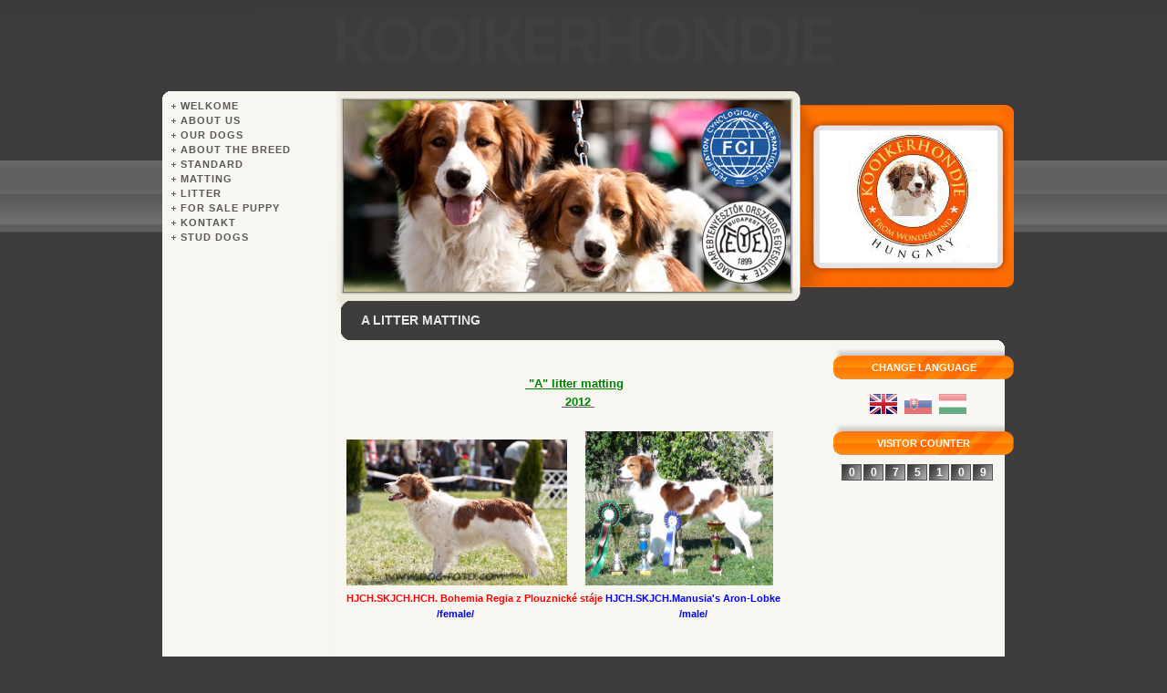

--- FILE ---
content_type: text/html; charset=UTF-8
request_url: http://kooikerhondje.hu/cpg/635868/A-litter-matting
body_size: 4438
content:
<!DOCTYPE html PUBLIC "-//W3C//DTD XHTML 1.0 Transitional//EN" "http://www.w3.org/TR/xhtml1/DTD/xhtml1-transitional.dtd">
<html xmlns="http://www.w3.org/1999/xhtml" lang="en" xml:lang="en" lang="en" xml:lang="en">
<head>
<meta http-equiv="Content-Type" content="text/html; charset=utf-8" />
<meta http-equiv="Content-Language" content="EN" /><meta name="keywords" content="" />
<meta name="description" content="A litter matting, Kooikerhondje kennel - from wonderland" />
<meta name="robots" content="index, follow" />
<meta property="og:site_name" content="KOOIKERHONDJE" />
<meta property="og:url" content="http://kooikerhondje.hu/cpg/635868/A-litter-matting" />

<title>A litter matting - Kooikerhondje kennel - from wonderland</title>

<script type="text/javascript">
var service_type="cms";
var shop_url_main="http://kooikerhondje.hu";
var actual_lang="en";
var home_id=9335;
var shop_id=9335;
var unas_design_code='000048';
var unas_base_design_code='1';
var unas_design_ver=0;
var unas_shop_url='http://kooikerhondje.hu';

var config_plus=new Array();

var UNAS = UNAS || {};
UNAS.shop={"base_url":'http://kooikerhondje.hu',"domain":'kooikerhondje.hu',"username":'kooiker.unas.hu',"id":9335,"lang":'en',"canonical_url":'http://kooikerhondje.hu/cpg/635868/A-litter-matting'};
UNAS.design={"code":'000048',"page":'page'};
UNAS.text = {
    "button_overlay_close": `Close`
}
UNAS.shop["page_id"] = 635868

window.dataLayer = window.dataLayer || [];
function gtag(){dataLayer.push(arguments)};
gtag('js', new Date());
</script>


<script src="http://kooikerhondje.hu/!common_packages/jquery/jquery-1.7.2.js?mod_time=1690980617" type="text/javascript"></script>
<script src="http://kooikerhondje.hu/!common_packages/jquery/plugins/bgiframe/bgiframe.js?mod_time=1690980618" type="text/javascript"></script>
<script src="http://kooikerhondje.hu/!common_packages/jquery/plugins/cookie/cookie.js?mod_time=1690980618" type="text/javascript"></script>
<script src="http://kooikerhondje.hu/!common_packages/jquery/plugins/ajaxqueue/ajaxqueue.js?mod_time=1690980618" type="text/javascript"></script>
<script src="http://kooikerhondje.hu/!common_packages/jquery/plugins/tools/tools-1.2.7.js?mod_time=1690980618" type="text/javascript"></script>
<script src="http://kooikerhondje.hu/!common_packages/jquery/plugins/nivoslider/nivoslider.js?mod_time=1690980618" type="text/javascript"></script>
<script src="http://kooikerhondje.hu/!common_packages/jquery/own/shop_common/exploded/common.js?mod_time=1759904162" type="text/javascript"></script>
<script src="http://kooikerhondje.hu/!common_packages/jquery/own/shop_common/exploded/common_overlay.js?mod_time=1759904162" type="text/javascript"></script>
<script src="http://kooikerhondje.hu/!common_packages/jquery/own/shop_common/exploded/common_shop_popup.js?mod_time=1759904162" type="text/javascript"></script>
<script src="http://kooikerhondje.hu/!common_packages/jquery/own/shop_common/exploded/common_start_checkout.js?mod_time=1752056245" type="text/javascript"></script>
<script src="http://kooikerhondje.hu/!common_packages/jquery/own/shop_common/exploded/design_1500.js?mod_time=1725525526" type="text/javascript"></script>
<script src="http://kooikerhondje.hu/!common_packages/jquery/own/shop_common/exploded/function_ajax_cart_content.js?mod_time=1759904162" type="text/javascript"></script>
<script src="http://kooikerhondje.hu/!common_packages/jquery/own/shop_common/exploded/function_change_address_on_order_methods.js?mod_time=1752056245" type="text/javascript"></script>
<script src="http://kooikerhondje.hu/!common_packages/jquery/own/shop_common/exploded/function_check_password.js?mod_time=1751445028" type="text/javascript"></script>
<script src="http://kooikerhondje.hu/!common_packages/jquery/own/shop_common/exploded/function_check_zip.js?mod_time=1751445028" type="text/javascript"></script>
<script src="http://kooikerhondje.hu/!common_packages/jquery/own/shop_common/exploded/function_compare.js?mod_time=1751445028" type="text/javascript"></script>
<script src="http://kooikerhondje.hu/!common_packages/jquery/own/shop_common/exploded/function_customer_addresses.js?mod_time=1725525526" type="text/javascript"></script>
<script src="http://kooikerhondje.hu/!common_packages/jquery/own/shop_common/exploded/function_delivery_point_select.js?mod_time=1751445028" type="text/javascript"></script>
<script src="http://kooikerhondje.hu/!common_packages/jquery/own/shop_common/exploded/function_favourites.js?mod_time=1725525526" type="text/javascript"></script>
<script src="http://kooikerhondje.hu/!common_packages/jquery/own/shop_common/exploded/function_infinite_scroll.js?mod_time=1759904162" type="text/javascript"></script>
<script src="http://kooikerhondje.hu/!common_packages/jquery/own/shop_common/exploded/function_language_and_currency_change.js?mod_time=1751445028" type="text/javascript"></script>
<script src="http://kooikerhondje.hu/!common_packages/jquery/own/shop_common/exploded/function_param_filter.js?mod_time=1759904162" type="text/javascript"></script>
<script src="http://kooikerhondje.hu/!common_packages/jquery/own/shop_common/exploded/function_postsale.js?mod_time=1751445028" type="text/javascript"></script>
<script src="http://kooikerhondje.hu/!common_packages/jquery/own/shop_common/exploded/function_product_print.js?mod_time=1725525526" type="text/javascript"></script>
<script src="http://kooikerhondje.hu/!common_packages/jquery/own/shop_common/exploded/function_product_subscription.js?mod_time=1751445028" type="text/javascript"></script>
<script src="http://kooikerhondje.hu/!common_packages/jquery/own/shop_common/exploded/function_recommend.js?mod_time=1751445028" type="text/javascript"></script>
<script src="http://kooikerhondje.hu/!common_packages/jquery/own/shop_common/exploded/function_saved_cards.js?mod_time=1751445028" type="text/javascript"></script>
<script src="http://kooikerhondje.hu/!common_packages/jquery/own/shop_common/exploded/function_saved_filter_delete.js?mod_time=1751445028" type="text/javascript"></script>
<script src="http://kooikerhondje.hu/!common_packages/jquery/own/shop_common/exploded/function_search_smart_placeholder.js?mod_time=1751445028" type="text/javascript"></script>
<script src="http://kooikerhondje.hu/!common_packages/jquery/own/shop_common/exploded/function_vote.js?mod_time=1725525526" type="text/javascript"></script>
<script src="http://kooikerhondje.hu/!common_packages/jquery/own/shop_common/exploded/page_cart.js?mod_time=1759904162" type="text/javascript"></script>
<script src="http://kooikerhondje.hu/!common_packages/jquery/own/shop_common/exploded/page_customer_addresses.js?mod_time=1759904162" type="text/javascript"></script>
<script src="http://kooikerhondje.hu/!common_packages/jquery/own/shop_common/exploded/page_order_checkout.js?mod_time=1725525526" type="text/javascript"></script>
<script src="http://kooikerhondje.hu/!common_packages/jquery/own/shop_common/exploded/page_order_details.js?mod_time=1725525526" type="text/javascript"></script>
<script src="http://kooikerhondje.hu/!common_packages/jquery/own/shop_common/exploded/page_order_methods.js?mod_time=1760086916" type="text/javascript"></script>
<script src="http://kooikerhondje.hu/!common_packages/jquery/own/shop_common/exploded/page_order_return.js?mod_time=1725525526" type="text/javascript"></script>
<script src="http://kooikerhondje.hu/!common_packages/jquery/own/shop_common/exploded/page_order_send.js?mod_time=1725525526" type="text/javascript"></script>
<script src="http://kooikerhondje.hu/!common_packages/jquery/own/shop_common/exploded/page_order_subscriptions.js?mod_time=1751445028" type="text/javascript"></script>
<script src="http://kooikerhondje.hu/!common_packages/jquery/own/shop_common/exploded/page_order_verification.js?mod_time=1752056245" type="text/javascript"></script>
<script src="http://kooikerhondje.hu/!common_packages/jquery/own/shop_common/exploded/page_product_details.js?mod_time=1751445028" type="text/javascript"></script>
<script src="http://kooikerhondje.hu/!common_packages/jquery/own/shop_common/exploded/page_product_list.js?mod_time=1725525526" type="text/javascript"></script>
<script src="http://kooikerhondje.hu/!common_packages/jquery/own/shop_common/exploded/page_product_reviews.js?mod_time=1751445028" type="text/javascript"></script>
<script src="http://kooikerhondje.hu/!common_packages/jquery/own/shop_common/exploded/page_reg.js?mod_time=1759904162" type="text/javascript"></script>
<script src="http://kooikerhondje.hu/!common_packages/js/tinymce_media_embed.js?mod_time=1690980618" type="text/javascript"></script>

<link href="http://kooikerhondje.hu/!common_packages/jquery/plugins/thickbox/thickbox.css?mod_time=1690980618" rel="stylesheet" type="text/css">
<link href="http://kooikerhondje.hu/!common_packages/jquery/plugins/autocomplete/autocomplete.css?mod_time=1690980618" rel="stylesheet" type="text/css">
<link href="http://kooikerhondje.hu/!common_design/base/000001/css/common.css?mod_time=1759904162" rel="stylesheet" type="text/css">
<link href="http://kooikerhondje.hu/!common_design/base/000001/css/page.css?mod_time=1751445029" rel="stylesheet" type="text/css">
<link href="http://kooikerhondje.hu/!common_design/base/000001/css/box.css?mod_time=1751445029" rel="stylesheet" type="text/css">
<link href="http://kooikerhondje.hu/!common_design/base/000048/css/layout.css?mod_time=1690980619" rel="stylesheet" type="text/css">
<link href="http://kooikerhondje.hu/!common_design/base/000001/css/design.css?mod_time=1690980618" rel="stylesheet" type="text/css">
<link href="http://kooikerhondje.hu/!common_design/base/000048/css/design_custom.css?mod_time=1690980619" rel="stylesheet" type="text/css">
<link href="http://kooikerhondje.hu/!common_design/base/000048/css/custom.css?mod_time=1690980619" rel="stylesheet" type="text/css">

<link href="http://kooikerhondje.hu/cpg/635868/A-litter-matting" rel="canonical" />
<link rel='alternate' hreflang='en' href='http://kooikerhondje.hu/en/cpg/635868/A-litter-matting' />
<link rel='alternate' hreflang='sk' href='http://kooikerhondje.hu/sk/cpg/635868/A-litter-matting' />
<link rel='alternate' hreflang='hu' href='http://kooikerhondje.hu/hu/cpg/635868/A-litter-matting' />
    <link id="favicon-32x32" rel="icon" type="image/png" href="http://kooikerhondje.hu/!common_design/own/image/favicon_32x32.png" sizes="32x32" />
    <link id="favicon-192x192" rel="icon" type="image/png" href="http://kooikerhondje.hu/!common_design/own/image/favicon_192x192.png" sizes="192x192" />
            <link rel="apple-touch-icon" href="http://kooikerhondje.hu/!common_design/own/image/favicon_32x32.png" sizes="32x32" />
        <link rel="apple-touch-icon" href="http://kooikerhondje.hu/!common_design/own/image/favicon_192x192.png" sizes="192x192" />
        <script type="text/javascript">
        gtag('consent', 'default', {
           'ad_storage': 'granted',
           'ad_user_data': 'granted',
           'ad_personalization': 'granted',
           'analytics_storage': 'granted',
           'functionality_storage': 'granted',
           'personalization_storage': 'granted',
           'security_storage': 'granted'
        });

    
        gtag('consent', 'update', {
           'ad_storage': 'granted',
           'ad_user_data': 'granted',
           'ad_personalization': 'granted',
           'analytics_storage': 'granted',
           'functionality_storage': 'granted',
           'personalization_storage': 'granted',
           'security_storage': 'granted'
        });

        </script>
    	<script type="text/javascript">
	$(document).ready(function() {
       $(document).bind("contextmenu",function(e){
              return false;
       });
	});
	</script>
		<script type="text/javascript">
	var omitformtags=["input", "textarea", "select"];
	omitformtags=omitformtags.join("|");
		
	function disableselect(e) {
		if (omitformtags.indexOf(e.target.tagName.toLowerCase())==-1) return false;
		if (omitformtags.indexOf(e.target.tagName.toLowerCase())==2) return false;
	}
		
	function reEnable() {
		return true;
	}
		
	if (typeof document.onselectstart!="undefined") {
		document.onselectstart=new Function ("return false");
	} else {
		document.onmousedown=disableselect;
		document.onmouseup=reEnable;
	}
	</script>
	
</head>

<body id="ud_cms_page">

    <script>
        $(document).ready(function() {
            $.ajax({
                type: "GET",
                url: "http://kooikerhondje.hu/ajax/ajax_stat.php",
                data: {master_home_id:"9335",get_ajax:"1"}
            });
        });
    </script>
    

<div id='banner_popup_content'></div>

<div id="container">
	
	<div id="header">
    	<div id="header_top"><!-- --></div>	
        
        
        
        <div id="header_home">
            <div id="header_container">
                <div id='head_content'><!-- UnasElement {type:gif} -->
<a href="http://kooikerhondje.hu/"><img src="http://kooikerhondje.hu/!common_design/custom/kooiker.unas.hu/element/head.gif" width="728" height="90" border="0" alt="" /></a></div>
            </div>	
        </div>
                
        <div id="header_bottom"><!-- --></div>

    </div>
    
    <div id="content">
    	<div id="content_top"><!-- --></div>
        <div id="content_container_outer"><div id="content_container"><div id="content_container_inner">    	
            <div id="left">
            	<div id="left_top"></div>
                <div id="menu">
                    <div class="menu_top"><!-- --></div>	
                    <div class="menu_container">
                    
					
                        <div id="shop_cms_menu"><ul><li class="menu_item_plus menu_item_1" id="menu_item_id_970198"><span class="menu_item_inner"><a href="http://kooikerhondje.hu/cpg/970198/WELKOME" target="_top"><strong>WELKOME</strong></a></span></li><li class="menu_item_plus menu_item_2" id="menu_item_id_515734"><span class="menu_item_inner"><a href="http://kooikerhondje.hu/cpg/515734/ABOUT-US" target="_top"><strong>ABOUT US</strong></a></span></li><li class="menu_item_plus menu_item_3" id="menu_item_id_622340"><span class="menu_item_inner"><a href="http://kooikerhondje.hu/" target="_top"><strong>OUR DOGS</strong></a></span></li><li class="menu_item_plus menu_item_4" id="menu_item_id_136587"><span class="menu_item_inner"><a href="http://kooikerhondje.hu/cpg/136587/ABOUT-THE-BREED" target="_top"><strong>ABOUT THE BREED</strong></a></span></li><li class="menu_item_plus menu_item_5" id="menu_item_id_778473"><span class="menu_item_inner"><a href="http://kooikerhondje.hu/cpg/778473/STANDARD" target="_top"><strong>STANDARD</strong></a></span></li><li class="menu_item_plus menu_item_6" id="menu_item_id_629655"><span class="menu_item_inner"><a href="http://kooikerhondje.hu/cpg/629655/MATTING" target="_top"><strong>MATTING</strong></a></span></li><li class="menu_item_plus menu_item_7" id="menu_item_id_414499"><span class="menu_item_inner"><a href="http://kooikerhondje.hu/cpg/414499/LITTER" target="_top"><strong>LITTER</strong></a></span></li><li class="menu_item_plus menu_item_8" id="menu_item_id_825421"><span class="menu_item_inner"><a href="http://kooikerhondje.hu/cpg/825421/FOR-SALE-PUPPY" target="_top"><strong>FOR SALE PUPPY</strong></a></span></li><li class="menu_item_plus menu_item_9" id="menu_item_id_518697"><span class="menu_item_inner"><a href="http://kooikerhondje.hu/cpg/518697/KONTAKT" target="_top"><strong>KONTAKT</strong></a></span></li><li class="menu_item_plus menu_item_10" id="menu_item_id_810038"><span class="menu_item_inner"><a href="http://kooikerhondje.hu/cpg/810038/STUD-DOGS" target="_top"><strong>STUD DOGS</strong></a></span></li></ul></div>
                    
                    </div>
                    <div class="menu_bottom"><!-- --></div>    
                </div>
            
                <div id="box_left">
                    

                </div>
            </div>
            
			<div id="center_and_right_all_elements"> 
                <div id="center_and_right_top">
                 	<div id="center_and_right_top_content">
                    	<div id="center_and_right_top_content_left">
                        	<div id='banner_bal_content'><!-- UnasElement {type:jpg} -->
<a href="http://kooikerhondje.hu/"><img src="http://kooikerhondje.hu/!common_design/custom/kooiker.unas.hu/element/banner_bal.jpg" width="490" height="210" border="0" alt="" /></a></div>
                        </div>
                        <div id="center_and_right_top_content_right">
                            
                            
                                <div id='banner_jobb_cms_content'><!-- UnasElement {type:slide} -->
<div id="banner_jobb_cms_slide" class="nivoSlider" style="width:195px; height:145px;">
	<a id="banner_jobb_cms_slide_0" href="http://kooikerhondje.hu/"><img src="http://kooikerhondje.hu/cms_pic.php?time=1329230364&width=195&height=145&design_element=banner_jobb_cms_slide_0.gif" width="195" height="145" border="0" title="" alt="" style="width:195px; height:145px;" /></a>
</div>
</div>
                                                    
                        </div>
                        <div class="clear_fix"></div>
                    </div>
                    <div id="center_and_right_top_title">
                    	
    <div id='title_content'>
    <h2>
        A litter matting
    </h2>
    </div>

                        <div id="header_search">
                        	           
                        </div>                             
                        <div class="clear_fix"></div>
                    </div>                   
                </div> 
                
                <div id="center_and_right_bottom">         
                    <div id="center">
                        <div id="body">
                            <div id="body_top"><!-- --></div>	
                            <div id="body_container"><div id='page_content_outer'>

<div class='page_content'>
    
        
            <div id='page_content_22645' class='page_content'>
                
                    <div class='page_txt text_big type_normal'><p><span style="color: #008000;"><strong>                                             </strong></span><span style="color: #008000;"><strong>    </strong></span><span style="text-decoration: underline;"><span style="color: #008000; text-decoration: underline;"><strong> </strong></span></span></p>
<p><span style="color: #008000;"><strong>                                                 </strong></span><span style="text-decoration: underline;"><span style="color: #008000; text-decoration: underline;"><strong> "A" litter matting<br /></strong></span></span></p>
<p><span style="color: #008000;"><strong>                                                           </strong></span><span style="text-decoration: underline;"><span style="color: #008000;"><strong> 2012  <br /></strong></span></span></p>
<p>&nbsp;</p>
<p><img src="http://kooikerhondje.hu/ordered/9335/pic/galeria4.jpg" height="160" width="242" />     <img src="http://kooikerhondje.hu/ordered/9335/pic/galeria2.jpg" height="169" width="206" /></p>
<p><span style="font-size: 8pt;"><b><span style="color: #ff0000;">HJCH.SKJCH.HCH. Bohemia Regia z Plouznické stáje</span> <span style="color: #0000ff;">HJCH.SKJCH.Manusia's Aron-Lobke</span><span style="color: #0000ff;"> <br /></span></b></span></p>
<p><span style="font-size: 8pt;"><b><span style="color: #0000ff;">                                 /female/                                                                           /male/</span></b></span></p>
<p><span style="font-size: 8pt;"><b><span style="color: #0000ff;"><br /></span></b></span></p>
<p><span style="font-size: 8pt;"><b><span style="color: #0000ff;"><br /></span></b></span></p>
<p><span style="font-size: 8pt;"><b><span style="color: #0000ff;"><br /></span></b></span></p>
<p><span style="font-size: 8pt;"><b><span style="color: #0000ff;"><br /></span></b></span></p>
<p><span style="font-size: 8pt;"><b><span style="color: #0000ff;"><br /></span></b></span></p></div>
                

                

                

                

                
            </div>
        

        
    

    
        <div class='page_page_nocontent_outer'>
            
        </div>
    
</div>

</div></div>
                            <div id="body_bottom"><!-- --></div>	
                        </div>    
                    </div>
                    
                    <div id="right">
                        <div id="box_right">
                        
                        	                     
                        
                            <div id='box_container_common_lang' class='box_container_1'>
                            <div class="box_right_top"><!-- --></div>
                            <div class="box_right_title"><h3>Change language</h3></div>
                            <div class="box_right_container">
<div id='box_lang_content' class='box_content'>

    
    <script type="text/javascript">
$(document).ready(function(){
	$(".box_lang_flag").fadeTo(0, 0.6);
	$(".box_lang_flag").hover(function() {
		$(this).fadeTo(0, 1);
	},function(){
		$(this).fadeTo(0, 0.5);
	});
});
</script>

    <div class='box_lang_type_flag'>
        <a id="box_lang_en" data-lang="en" href="#" data-uri="/cpg/635868/A-litter-matting" onclick="location.href='http://kooikerhondje.hu'+$(this).data('uri')" class="text_small box_lang_a_select" title="English" rel="nofollow"><img src="http://kooikerhondje.hu/!common_design/own/image/icon/flag/30x22/en.gif" alt="English" title="English"  width="30"  height="22"  class="box_lang_flag_select" /></a><a id="box_lang_sk" data-lang="sk" href="#" data-uri="/sk/cpg/635868/A-litter-matting" onclick="location.href='http://kooikerhondje.hu'+$(this).data('uri')" class="text_small" title="Slovak" rel="nofollow"><img src="http://kooikerhondje.hu/!common_design/own/image/icon/flag/30x22/sk.gif" alt="Slovak" title="Slovak"  width="30"  height="22"  class="box_lang_flag" /></a><a id="box_lang_hu" data-lang="hu" href="#" data-uri="/hu/cpg/635868/A-litter-matting" onclick="location.href='http://kooikerhondje.hu'+$(this).data('uri')" class="text_small" title="Hungarian" rel="nofollow"><img src="http://kooikerhondje.hu/!common_design/own/image/icon/flag/30x22/hu.gif" alt="Hungarian" title="Hungarian"  width="30"  height="22"  class="box_lang_flag" /></a>
    </div>
    

    

</div>
</div>
                            <div class="box_right_bottom"><!-- --></div>	
                            </div><div id='box_container_home_counter' class='box_container_2'>
                            <div class="box_right_top"><!-- --></div>
                            <div class="box_right_title"><h3>Visitor counter</h3></div>
                            <div class="box_right_container"><div id='box_counter_content' class='box_content'><div class='box_counter_main'>
    
        <div class='box_counter_element_outer'><div class='box_counter_element bg_color_dark2'><span class='text_normal'><span class='text_color_white'><strong>0</strong></span></span></div></div>
    
        <div class='box_counter_element_outer'><div class='box_counter_element bg_color_dark2'><span class='text_normal'><span class='text_color_white'><strong>0</strong></span></span></div></div>
    
        <div class='box_counter_element_outer'><div class='box_counter_element bg_color_dark2'><span class='text_normal'><span class='text_color_white'><strong>7</strong></span></span></div></div>
    
        <div class='box_counter_element_outer'><div class='box_counter_element bg_color_dark2'><span class='text_normal'><span class='text_color_white'><strong>5</strong></span></span></div></div>
    
        <div class='box_counter_element_outer'><div class='box_counter_element bg_color_dark2'><span class='text_normal'><span class='text_color_white'><strong>1</strong></span></span></div></div>
    
        <div class='box_counter_element_outer'><div class='box_counter_element bg_color_dark2'><span class='text_normal'><span class='text_color_white'><strong>0</strong></span></span></div></div>
    
        <div class='box_counter_element_outer'><div class='box_counter_element bg_color_dark2'><span class='text_normal'><span class='text_color_white'><strong>9</strong></span></span></div></div>
    
    <div class='clear_fix'></div>
</div></div>
</div>
                            <div class="box_right_bottom"><!-- --></div>	
                            </div>  
                        </div>
                    </div>
                </div>           
            </div>
                        
            <div class="clear_fix"></div>
		</div></div></div>
        <div id="content_bottom"><!-- --></div>
	</div>
    
    <div id="footer">
    	<div id="footer_top"><!-- --></div>
    	<div id="footer_contanier"><div id='bottomlink_content'><ul><li><span class="text_normal"><a href="http://kooikerhondje.hu/cpg/970198/WELKOME" target="_top" class="text_normal">WELKOME</a></span></li><li><span class="text_normal"><span class="bottomlink_div"> | </span><a href="http://kooikerhondje.hu/cpg/515734/ABOUT-US" target="_top" class="text_normal">ABOUT&nbsp;US</a></span></li><li><span class="text_normal"><span class="bottomlink_div"> | </span><a href="http://kooikerhondje.hu/cpg/622340/OUR-DOGS" target="_top" class="text_normal">OUR&nbsp;DOGS</a></span></li><li><span class="text_normal"><span class="bottomlink_div"> | </span><a href="http://kooikerhondje.hu/cpg/136587/ABOUT-THE-BREED" target="_top" class="text_normal">ABOUT&nbsp;THE&nbsp;BREED</a></span></li><li><span class="text_normal"><span class="bottomlink_div"> | </span><a href="http://kooikerhondje.hu/cpg/778473/STANDARD" target="_top" class="text_normal">STANDARD</a></span></li></ul></div></div>	
        <div id="footer_bottom"><!-- --></div>

    </div>
    
    <div id="provider">
    	<div id="provider_top"><!-- --></div>
    	<div id="provider_contanier"></div>
        <div id="provider_bottom"><!-- --></div>
    </div>
    
</div>

    <script type="text/javascript">
</script>


</body>


</html>

--- FILE ---
content_type: text/css
request_url: http://kooikerhondje.hu/!common_design/base/000048/css/layout.css?mod_time=1690980619
body_size: 1579
content:
#container { 
	width:100%;
	margin: 0 auto;
	position:relative;
	text-align:center;
}

/******************HEADER BEGIN******************/

#header {
	width:100%;
	position:relative;
}


#header_container {
	width:944px;
	height:100px;
	margin: 0 auto;
}

#header_home #head_content {
	width:728px;
	height:90px;
	margin: 0 auto;
	text-align:center;
	float:none;
	background-image:url(../image/header_content.gif);
}

#header_home #head_content_text h1 {
	padding-top: 38px;
	margin:0px;
}

#header_home .head_content_text h2 {
	padding:0;
	margin:0;
}

#header_home #head_content a {
	font-size:28px;
	font-weight:bolder;
	text-transform:uppercase;
	color:#e9e8e9;
}

#head_content {
	width:700px;
	height:90px;
	padding-left:10px;
	float:left;
	text-align:center;
	background-image:url(../image/header_content.gif);
}

#head_content_text h1 {
	padding-top: 38px;
	margin:0px;
}

.head_content_text h2 {
	padding:0;
	margin:0;
}

#head_content a {
	font-size:28px;
	font-weight:bolder;
	text-transform:uppercase;
	color:#e9e8e9;
}

#header_container_right {
	width:234px;
	height:100px;
	float:right;
	position:relative;
}

#header_login_title {
	width:234px;
	height:15px;
	margin:10px 0 4px 0;
	text-align:center;
}

#header_login_title h3{
	padding:0;
	color:#e9e8e9;
	font-size:11px;
	text-transform:uppercase;
}

#box_login_content .text_small {
	color:#e9e8e9;
}

#box_login_content .text_input .text_small, #box_login_content .text_button .text_small {
	color:#5a5859;
}

/****************** HEADER END ******************/


/****************** CONTNET BEGIN ******************/

#content { 
	width:100%;
	position:relative;	
}

#content_container { 
	width:944px;
	margin: 0 auto;
	background-image:url(../image/content_container.gif);
	background-repeat: repeat-y;
	background-position:center;
}

#content_bottom { 
	font-size:0;
	height:11px;
	width:944px;
	margin: 0 auto;
	background-image:url(../image/content_bottom.gif);
	background-position:bottom;
	background-repeat: no-repeat;
}

/****************** LEFT BEGIN ******************/

#left { 
	float:left;
	width:198px;	
}

#left_top { 
	height:8px;
	width:198px;
	background-image:url(../image/left_top.gif);
	background-position:top;
	background-repeat: no-repeat;		
}

#menu { 
	width:198px;
	position:relative;
}

.menu_container {
	width:170px;
	background-image:url(../image/box_left_container.gif);
	background-repeat: repeat-y;
	background-position: top left;
	padding-left:20px;
	padding-right:8px;
	font-size: 1px;
}

#shop_cms_menu ul {
	margin:0;
	padding:0;
	font-size: 1px;
}

#shop_cms_menu li {
	list-style-type: none;
	text-align:left;
	font-size: 1px;
	padding-top:2px;
	padding-bottom:2px;
	background: url(../image/menu_content_li.gif) no-repeat;
	background-position: top left;	
}

.menu_content_sub li {
	padding-left:10px;
	font-size: 1px;
	padding-top:2px;
	padding-bottom:2px;
}

#shop_cms_menu a {
	font-size: 11px;
	color: #5a5859;
	letter-spacing:1px;
	padding-left:10px;
}

#shop_cms_menu a:hover {
	color: #ff801c;
}

#box_left { 
	width:198px;
	position:relative;
}

.box_left_container {
	width:170px;
	background-image:url(../image/box_left_container.gif);
	background-repeat: repeat-y;
	background-position: top left;
	padding-left:20px;
	padding-right:8px;
	padding-top:10px;
	padding-bottom:6px;
	overflow:hidden;
}

.box_left_title{ 
	width:198px;
	height:36px;
	margin:0;
	text-align:center;
	background-image:url(../image/box_left_title.gif);
	background-repeat: no-repeat;
}

.box_left_title h3 { 
	font-size: 11px;
	font-weight:bolder;
	text-transform:uppercase;
	padding-top:17px;
	color:#FFFFFF;
	letter-spacing:0px;
}

.box_content {
	width:170px;
	overflow:hidden;
}

/****************** LEFT END ******************/

/****************** CENTER AND RIGHT BEGIN******************/

#center_and_right_all_elements {
	width:746px;
	float:left;
}

#center_and_right_top{
	width:746px;
	height:280px;
}

#center_and_right_top_content {
	width:746px;
	height:230px;
	background-image:url(../image/center_and_right_top_content.gif);
	background-repeat: no-repeat;
	background-position:top left;
}

#center_and_right_top_content_left {
	width:490px;
	height:210px;
	padding-top:10px;
	padding-left:11px;
	float:left;
}

#center_and_right_top_content_right {
	width:195px;
	height:145px;
	float:right;
	padding-right:18px;
	padding-top:43px;
}

#banner_title {
	width:195px;
	height:30px;
	padding-top:5px;
	font-size:12px;
	text-align:center;
	color:#5a5859;
	text-decoration:underline;
	font-family:Tahoma,Verdana,Arial,Helvetica,sans-serif;
	font-weight:bold;
	font-style:normal;	
}

#banner_text {
	width:195px;
	font-size:12px;
	text-align: justify;
	color:#5a5859;
	font-family:Tahoma,Verdana,Arial,Helvetica,sans-serif;
	font-weight:normal;
	font-style:normal;
	padding-top:6px;
}

#center_and_right_top_title {
	width:746px;
	height:50px;
	background-image:url(../image/center_and_right_top_navigation.gif);
	background-repeat: no-repeat;
	background-position:top left;
	position:relative;	
}

#center_and_right_bottom {
	width:746px;
}

/****************** CENTER AND RIGHT END******************/

/****************** CENTER BEGIN ******************/

#center {
	float:left;
	width:548px;	
}

#body { 
	width:548px;
	position:relative;
}

#body_top { 
	font-size:0;
	width:548px;
	height:8px;
}

#body_title { 
	width:548px;
}

#body_container { 
	width:530px;
	padding-left:9px;
	padding-right:9px;
}

#title_content {
	padding-top:13px;
	width:450px;
	height:33px;
	float:left;
	text-align:left;
}

#title_content h2 {
	font-size:14px;
	margin: 0 0 0 30px;
	font-weight:bolder;
	text-transform:uppercase;
	color: #e9e8e9;
}

/****************** CENTER END ******************/

/****************** RIGHT BEGIN******************/

#right {
	float:left;
	width:198px;	
}

#box_right {
	width:198px;
	position:relative;
}

.box_right_container {
	width:170px;
	padding-left:8px;
	padding-right:20px;
	padding-top:10px;
	padding-bottom:6px;
	overflow:hidden;
}

.box_right_title{ 
	width:198px;
	height:36px;
	margin:0;
	text-align:center;
	background-image:url(../image/box_right_title.gif);
	background-repeat: no-repeat;
}

.box_right_title h3 { 
	font-size: 11px;
	font-weight:bolder;
	text-transform:uppercase;
	padding-top:17px;
	color:#FFFFFF;
	letter-spacing:0px;
}

.box_right_title a { 
	color:#FFFFFF;
}

/****************** RIGHT END******************/

/****************** CONTENT END******************/

/****************** FOOTER BEGIN******************/

#footer { 
	width:100%;
	height:30px;
	position:relative;
	text-align:center;
}

#bottomlink_content {
	padding-top:5px;
	padding-bottom:5px;
	text-align:center;
}


#bottomlink_content ul {
	margin:0;
	padding:0;
}

#bottomlink_content li {
	display:inline;
}

/****************** FOOTER END******************/

/****************** PROVIDER BEGIN******************/

#provider { 
	width:100%;
	position:relative;
}

#provider_top { 
	height:15px;
	font-size:1px;
}

#provider_content {
	padding-bottom:5px;
	width:944px;
	margin:0 auto;
}

#provider_content_left {
	width:539px;
	float:left;
	text-align:left;
	padding-top:4px;
	height:20px;
	padding-left:5px;
}

.provider_content_text {
	float:left;
	margin-right:5px;
	text-align:center;
	padding-right:3px;
	padding-left:3px;
	border: 1px solid #ff750a;
	background-color:transparent;
}
.provider_content_text a {
	font-family:"Courier New", Courier, monospace;
	font-size:11px;
	color:#FFFFFF;
}
.provider_content_text a:hover {
	text-decoration:none;	
}

#provider_content_right {
	width:400px;
	float:right;
	text-align:right;
}

/****************** PROVIDER END******************/


--- FILE ---
content_type: text/css
request_url: http://kooikerhondje.hu/!common_design/base/000048/css/design_custom.css?mod_time=1690980619
body_size: 222
content:
/*** TEXT_DEFAULT ***/
.text_smaller {
	color:#5a5859;
	font-size:10px;
}

.text_small {
	color:#5a5859;
	font-size:11px;
}

.text_normal {
	color:#5a5859;
	font-size:12px;
}

.text_big {
	color:#5a5859;
}

.text_bigger {
	color:#5a5859;
}

.text_biggest {
	color:#5a5859;
}

/*** TEXT_COLOR ***/
.text_color_fault {
	color:#e0690b;
}

.text_color_other {
	color:#6a5d16;
}

.text_color_akcio {
	color:#732004;
}

/*** BORDER ***/
.border_2 {
	border:1px #535353 solid;	
}


--- FILE ---
content_type: text/css
request_url: http://kooikerhondje.hu/!common_design/base/000048/css/custom.css?mod_time=1690980619
body_size: 1895
content:
html, body {
	background-image:url(../image/html_pattern.gif);
	background-repeat: repeat-x;
	background-position:top;
	background-color:#3e3c3d;
}

#dhtmltooltip {
	background-color:#e1e0de;
	border:1px solid #e8690b;
	color:#5a5859;
}

.banner_popup {
	border:10px solid #ff7403;
	border:10px solid rgba(255, 116, 3, 0.698);
}

/*** CONTROLNAV ***/
#banner_bal_slide .nivo-controlNav a, #banner_bal_slide .nivo-controlNav a.active {
	display:block;
}

/*** TEXT_DEFAULT ***/
.text_smaller {
	color:#5a5859;
	font-size:10px;
}

.text_small {
	color:#5a5859;
	font-size:11px;
}

.text_normal {
	color:#5a5859;
}

.text_big {
	color:#5a5859;
}

.text_bigger {
	color:#5a5859;
}

.text_biggest {
	color:#5a5859;
}

/*** TEXT_COLOR ***/
.text_color_fault {
	color:#e0690b;
}

.text_color_other {
	color:#6a5d16;
}

.text_color_akcio {
	color:#732004;
}

/*** BORDER ***/
.border_3 {
	border: none;	
}

.border_2 {
	border:1px #e0690b solid;	
}

#body .border_2 {
	border:1px #535353 solid;	
}

/*** CART ***/
#box_cart_content{
	width: 120px;
	padding:0;
	text-align: left;
	float:right;
	overflow:hidden;
}

#box_cart {
	width:48px;
	height:48px;
	background-image:url("../image/_kiskosar_.gif");
	background-position:12px 10px;
	background-repeat:no-repeat;
	float:left;	
}

#box_cart_content span.box_cart_empty {
	display:block;
	width:120px;
	padding:18px 0 0 0;
	font-size:12px;
	font-weight:bold;
	text-align:center;
}

#box_cart_content .box_cart_item span.text_color_fault {
	display:none;
}

#box_cart_content .box_cart_price {
	padding:0;	
}

#box_cart_content .box_cart_price span.text_color_fault {
	display:block;
	width:120px;
	padding:18px 0 0 0;
	margin-bottom:18px;
	font-size:12px;
	font-weight:bold;
	text-align:center;	
}

#box_cart_content .text_button input {
	width:auto;
	height:auto;
	margin:0;
	padding:0 6px;
	display:block;
	float:right;
	font-size:12px;
	color:#FFFFFF;
	cursor:pointer;
	font-weight:bold;
	border:solid 1px #a24c03;
	background-color:#e86b01;
	background-image:none;
}

#box_cart_content .text_button input:hover {
	background-color:#d26101;
}

#box_cart_content .text_button input:active {
	background-color:#b85501;
}

/*** ARTDET CART ***/
#page_artdet_cart_image {
	display:none;
}

#page_artdet_cart_text a {
	display:block;	
	width:138px;
	height:23px;
	padding:9px 0 0 32px; 
	margin-left:15px;
	text-align:center;
	background-color:#e86b01;
	border-top:solid 1px #843e02;
	border-left:solid 1px #843e02;
	border-bottom:solid 1px #a24c03;
	border-right:solid 1px #a24c03;
	color:#FFFFFF;
	font-size:12px;
	font-weight:bold;
	text-transform:uppercase;
	background-image:url("../image/artdet_cart.png");
	background-repeat:no-repeat;
	background-position:4px 4px;
	cursor:pointer;	
}

#page_artdet_cart_text a:hover {
	text-decoration:none;
	background-color:#d26101;
}

#page_artdet_cart_text a:active {
	text-decoration:none;
	background-color:#b85501;
}

/*** DIV ***/
.page_hr {
	width:530px;
	height:5px;
	margin-bottom: 10px;
	margin-top: 10px;
	background: transparent url(../image/div.gif);
	background-repeat:no-repeat;
	background-position:center;
}

/*** BOTTOM TEXT ***/
#bottomlink_content a.text_normal {
	color: #FFFFFF;
}

#bottomlink_content span.text_normal {
	color: #ff750a;
}

/*** BORDER ***/
.page_artdet_frame_right{
	background-image:none;
	background-color:transparent;
	border:none;
}

.page_artdet_frame_left{
	background-image:none;
	background-color:transparent;
	border:none;
}

.page_artdet_frame_top {
	background-image:none;
	background-color:transparent;
	border:none;
}

.page_artdet_frame_bottom {
	background-image:none;
	background-color:transparent;
	border:none;
}

.page_artdet_frame_topleft {
	background-image:none;
	background-color:transparent;
	border:none;
}

.page_artdet_frame_topright {
	background-image:none;
	background-color:transparent;
	border:none;
}

.page_artdet_frame_bottomleft {
	background-image:none;
	background-color:transparent;
	border:none;
}

.page_artdet_frame_bottomright {
	background-image:none;
	background-color:transparent;
	border:none;
}

/*** LOGIN ***/
#box_login_content {
	width:220px;
	padding:0;
	margin:0 auto;
	position:relative;
}

#box_login_content label {
	display:none;
}

#box_login_content .box_login_field {
	width:190px;
	padding:0 0 5px 0;
	margin:0 auto;
}

#box_login_content .box_login_field input {
	width:188px;
	background-color:#fcfcfc;
	border-top:solid 1px #ff7403;
	border-left:solid 1px #ff7403;
	border-right:solid 1px #c05803;
	border-bottom:solid 1px #c05803;	
}

#box_login_content .box_login_field input.text_small {
	font-size:13px;	
}

#box_login_content .box_login_button {
	text-align:right;	
}

#box_login_content .box_login_button input {
	background-color:transparent;
	border:none;
	border-width:0px;
	cursor:pointer;
}

#box_login_content .box_login_button input.text_small {
	color:#FFFFFF;
	font-size:13px;
	font-weight:bold;
}

#box_login_content .box_login_button input:hover.text_small {
	color:#ff7403;
}

#reg_menu {
	width:105px;
	bottom:0;
	left:0;
	text-align:left;
	position:absolute;
	z-index:10;	
}

#reg_menu a {
	color:#FFFFFF;
	font-size:13px;
	font-weight:normal;
	white-space:nowrap;
}

#reg_menu a:hover {
	color:#ff7403;
	text-decoration:none;
}

#box_login_content .box_login_error {
	padding-bottom:12px;	
}

/*** SEARCH ***/
#header_search_title {
	display:none;	
}

#header_search {
	width:220px;
	height:48px;
	top:-5px;
	right:0;
	overflow:hidden;
	position:absolute;
	z-index:10;
}

#adv_search {
	width:220px;
	height:17px;
	padding:0;
	text-align:left;	
}

#adv_search a {
	font-size:12px;
	color:#FFFFFF;
}

#adv_search a:hover {
	text-decoration:none;
	color:#ff7403;
}

#box_search_content {
	margin:0;
	text-align:left;
	overflow:visible;
	position:relative;
	width:220px;
	height:25px;
	background-image:url("../image/search_bg.gif");
	background-position:0 0;
	background-repeat:no-repeat;	
}

#box_search_content label {
	display:none;
}

#box_search_content .box_search_field {
	width:192px;
	padding:1px 0 0 3px;
	float:left;	
}

#box_search_content .box_search_field input {
	width:189px;
	height:16px;
	border-width:0;
	border:none;
	background-color:transparent;	
}

#box_search_content .box_search_field input.text_small {
	font-size:13px;
	font-weight:bold;	
}

#box_search_content .box_search_button {
	width:25px;
	height:20px;
	float:right;
}

#box_search_content .box_search_button input.text_small {
	width:25px;
	height:20px;
	border:none;
	cursor:pointer;
	border-width:0;
	border:none;
	background-color:transparent;	
}

/*** CATEGORY BOX***/
#box_cat_content {
	width:170px;
}

#box_cat_content li {
	padding:0;
	margin:0;	
}

.box_cat_spec, .box_cat_style0, .box_cat_style1, .box_cat_style2 {
    text-indent:0px;
}

#box_cat_content .text_small{
	font-size:12px;
}	

#box_cat_content ul li {
	padding:2px 0;
	border-bottom:1px dotted #a3a3a2;		
}

#box_cat_content ul li li {
	border:none;	
}

#box_cat_content ul li ul {
	padding-left:6px;
}

/*** ART BOX***/
#box_art_content .box_art_element {
	border-bottom:1px dotted #a3a3a2;
	margin:0 0 5px 0;
	padding: 0 0 5px 0;
}

/*** TOP BOX***/
.box_top_num {
	vertical-align:middle;
	padding-top:0;
	text-align:center;
}

.box_top_text {
	padding:5px 0 0 3px;
	width:147px;
}

#box_top_content .box_top_element_1 .box_top_num {
	background-color:#f9e1ca;
}

#box_top_content .box_top_element_1 .box_top_text {
	background-color:#f9ece0;
}

#box_top_content .box_top_element_2 .box_top_num {
	background-color:#f8d5b3;
}

#box_top_content .box_top_element_2 .box_top_text {
	background-color:#f9e1ca;
}


/*** PAGE_ARTDET_TABS ***/
#page_tooltip_view_details_inner .text_big {
	color:#FFFFFF;	
}

/*** CMS ***/
#banner_jobb_cms_content #head_content_text h1 {
	padding:40px 0 0 0;
	margin:0;
	font-size:16px;
}

#banner_jobb_cms_content #head_content_text h1 a {
	color:#5A5859;
}

#page_artdet_inquire #page_artdet_cart_text a {
	background-image:url("../image/cart_question.png");
}